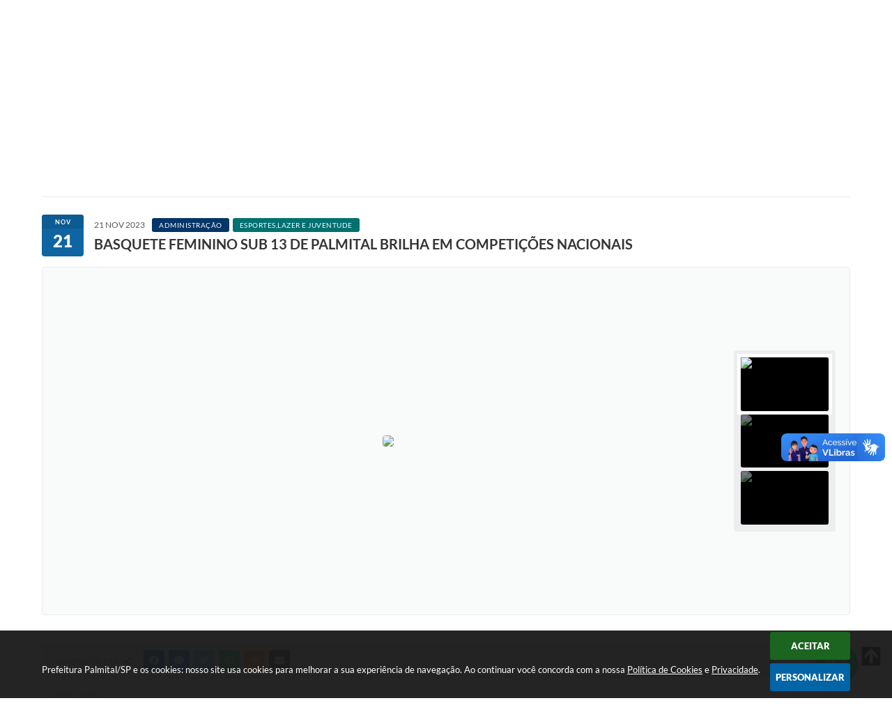

--- FILE ---
content_type: text/html; charset=utf-8
request_url: https://www.google.com/recaptcha/api2/anchor?ar=1&k=6Lcg5gwUAAAAAFTAwOeaiRgV05MYvrWdi1U8jIwI&co=aHR0cHM6Ly93d3cucGFsbWl0YWwuc3AuZ292LmJyOjQ0Mw..&hl=en&v=PoyoqOPhxBO7pBk68S4YbpHZ&size=normal&anchor-ms=20000&execute-ms=30000&cb=2ch06fta9khl
body_size: 49244
content:
<!DOCTYPE HTML><html dir="ltr" lang="en"><head><meta http-equiv="Content-Type" content="text/html; charset=UTF-8">
<meta http-equiv="X-UA-Compatible" content="IE=edge">
<title>reCAPTCHA</title>
<style type="text/css">
/* cyrillic-ext */
@font-face {
  font-family: 'Roboto';
  font-style: normal;
  font-weight: 400;
  font-stretch: 100%;
  src: url(//fonts.gstatic.com/s/roboto/v48/KFO7CnqEu92Fr1ME7kSn66aGLdTylUAMa3GUBHMdazTgWw.woff2) format('woff2');
  unicode-range: U+0460-052F, U+1C80-1C8A, U+20B4, U+2DE0-2DFF, U+A640-A69F, U+FE2E-FE2F;
}
/* cyrillic */
@font-face {
  font-family: 'Roboto';
  font-style: normal;
  font-weight: 400;
  font-stretch: 100%;
  src: url(//fonts.gstatic.com/s/roboto/v48/KFO7CnqEu92Fr1ME7kSn66aGLdTylUAMa3iUBHMdazTgWw.woff2) format('woff2');
  unicode-range: U+0301, U+0400-045F, U+0490-0491, U+04B0-04B1, U+2116;
}
/* greek-ext */
@font-face {
  font-family: 'Roboto';
  font-style: normal;
  font-weight: 400;
  font-stretch: 100%;
  src: url(//fonts.gstatic.com/s/roboto/v48/KFO7CnqEu92Fr1ME7kSn66aGLdTylUAMa3CUBHMdazTgWw.woff2) format('woff2');
  unicode-range: U+1F00-1FFF;
}
/* greek */
@font-face {
  font-family: 'Roboto';
  font-style: normal;
  font-weight: 400;
  font-stretch: 100%;
  src: url(//fonts.gstatic.com/s/roboto/v48/KFO7CnqEu92Fr1ME7kSn66aGLdTylUAMa3-UBHMdazTgWw.woff2) format('woff2');
  unicode-range: U+0370-0377, U+037A-037F, U+0384-038A, U+038C, U+038E-03A1, U+03A3-03FF;
}
/* math */
@font-face {
  font-family: 'Roboto';
  font-style: normal;
  font-weight: 400;
  font-stretch: 100%;
  src: url(//fonts.gstatic.com/s/roboto/v48/KFO7CnqEu92Fr1ME7kSn66aGLdTylUAMawCUBHMdazTgWw.woff2) format('woff2');
  unicode-range: U+0302-0303, U+0305, U+0307-0308, U+0310, U+0312, U+0315, U+031A, U+0326-0327, U+032C, U+032F-0330, U+0332-0333, U+0338, U+033A, U+0346, U+034D, U+0391-03A1, U+03A3-03A9, U+03B1-03C9, U+03D1, U+03D5-03D6, U+03F0-03F1, U+03F4-03F5, U+2016-2017, U+2034-2038, U+203C, U+2040, U+2043, U+2047, U+2050, U+2057, U+205F, U+2070-2071, U+2074-208E, U+2090-209C, U+20D0-20DC, U+20E1, U+20E5-20EF, U+2100-2112, U+2114-2115, U+2117-2121, U+2123-214F, U+2190, U+2192, U+2194-21AE, U+21B0-21E5, U+21F1-21F2, U+21F4-2211, U+2213-2214, U+2216-22FF, U+2308-230B, U+2310, U+2319, U+231C-2321, U+2336-237A, U+237C, U+2395, U+239B-23B7, U+23D0, U+23DC-23E1, U+2474-2475, U+25AF, U+25B3, U+25B7, U+25BD, U+25C1, U+25CA, U+25CC, U+25FB, U+266D-266F, U+27C0-27FF, U+2900-2AFF, U+2B0E-2B11, U+2B30-2B4C, U+2BFE, U+3030, U+FF5B, U+FF5D, U+1D400-1D7FF, U+1EE00-1EEFF;
}
/* symbols */
@font-face {
  font-family: 'Roboto';
  font-style: normal;
  font-weight: 400;
  font-stretch: 100%;
  src: url(//fonts.gstatic.com/s/roboto/v48/KFO7CnqEu92Fr1ME7kSn66aGLdTylUAMaxKUBHMdazTgWw.woff2) format('woff2');
  unicode-range: U+0001-000C, U+000E-001F, U+007F-009F, U+20DD-20E0, U+20E2-20E4, U+2150-218F, U+2190, U+2192, U+2194-2199, U+21AF, U+21E6-21F0, U+21F3, U+2218-2219, U+2299, U+22C4-22C6, U+2300-243F, U+2440-244A, U+2460-24FF, U+25A0-27BF, U+2800-28FF, U+2921-2922, U+2981, U+29BF, U+29EB, U+2B00-2BFF, U+4DC0-4DFF, U+FFF9-FFFB, U+10140-1018E, U+10190-1019C, U+101A0, U+101D0-101FD, U+102E0-102FB, U+10E60-10E7E, U+1D2C0-1D2D3, U+1D2E0-1D37F, U+1F000-1F0FF, U+1F100-1F1AD, U+1F1E6-1F1FF, U+1F30D-1F30F, U+1F315, U+1F31C, U+1F31E, U+1F320-1F32C, U+1F336, U+1F378, U+1F37D, U+1F382, U+1F393-1F39F, U+1F3A7-1F3A8, U+1F3AC-1F3AF, U+1F3C2, U+1F3C4-1F3C6, U+1F3CA-1F3CE, U+1F3D4-1F3E0, U+1F3ED, U+1F3F1-1F3F3, U+1F3F5-1F3F7, U+1F408, U+1F415, U+1F41F, U+1F426, U+1F43F, U+1F441-1F442, U+1F444, U+1F446-1F449, U+1F44C-1F44E, U+1F453, U+1F46A, U+1F47D, U+1F4A3, U+1F4B0, U+1F4B3, U+1F4B9, U+1F4BB, U+1F4BF, U+1F4C8-1F4CB, U+1F4D6, U+1F4DA, U+1F4DF, U+1F4E3-1F4E6, U+1F4EA-1F4ED, U+1F4F7, U+1F4F9-1F4FB, U+1F4FD-1F4FE, U+1F503, U+1F507-1F50B, U+1F50D, U+1F512-1F513, U+1F53E-1F54A, U+1F54F-1F5FA, U+1F610, U+1F650-1F67F, U+1F687, U+1F68D, U+1F691, U+1F694, U+1F698, U+1F6AD, U+1F6B2, U+1F6B9-1F6BA, U+1F6BC, U+1F6C6-1F6CF, U+1F6D3-1F6D7, U+1F6E0-1F6EA, U+1F6F0-1F6F3, U+1F6F7-1F6FC, U+1F700-1F7FF, U+1F800-1F80B, U+1F810-1F847, U+1F850-1F859, U+1F860-1F887, U+1F890-1F8AD, U+1F8B0-1F8BB, U+1F8C0-1F8C1, U+1F900-1F90B, U+1F93B, U+1F946, U+1F984, U+1F996, U+1F9E9, U+1FA00-1FA6F, U+1FA70-1FA7C, U+1FA80-1FA89, U+1FA8F-1FAC6, U+1FACE-1FADC, U+1FADF-1FAE9, U+1FAF0-1FAF8, U+1FB00-1FBFF;
}
/* vietnamese */
@font-face {
  font-family: 'Roboto';
  font-style: normal;
  font-weight: 400;
  font-stretch: 100%;
  src: url(//fonts.gstatic.com/s/roboto/v48/KFO7CnqEu92Fr1ME7kSn66aGLdTylUAMa3OUBHMdazTgWw.woff2) format('woff2');
  unicode-range: U+0102-0103, U+0110-0111, U+0128-0129, U+0168-0169, U+01A0-01A1, U+01AF-01B0, U+0300-0301, U+0303-0304, U+0308-0309, U+0323, U+0329, U+1EA0-1EF9, U+20AB;
}
/* latin-ext */
@font-face {
  font-family: 'Roboto';
  font-style: normal;
  font-weight: 400;
  font-stretch: 100%;
  src: url(//fonts.gstatic.com/s/roboto/v48/KFO7CnqEu92Fr1ME7kSn66aGLdTylUAMa3KUBHMdazTgWw.woff2) format('woff2');
  unicode-range: U+0100-02BA, U+02BD-02C5, U+02C7-02CC, U+02CE-02D7, U+02DD-02FF, U+0304, U+0308, U+0329, U+1D00-1DBF, U+1E00-1E9F, U+1EF2-1EFF, U+2020, U+20A0-20AB, U+20AD-20C0, U+2113, U+2C60-2C7F, U+A720-A7FF;
}
/* latin */
@font-face {
  font-family: 'Roboto';
  font-style: normal;
  font-weight: 400;
  font-stretch: 100%;
  src: url(//fonts.gstatic.com/s/roboto/v48/KFO7CnqEu92Fr1ME7kSn66aGLdTylUAMa3yUBHMdazQ.woff2) format('woff2');
  unicode-range: U+0000-00FF, U+0131, U+0152-0153, U+02BB-02BC, U+02C6, U+02DA, U+02DC, U+0304, U+0308, U+0329, U+2000-206F, U+20AC, U+2122, U+2191, U+2193, U+2212, U+2215, U+FEFF, U+FFFD;
}
/* cyrillic-ext */
@font-face {
  font-family: 'Roboto';
  font-style: normal;
  font-weight: 500;
  font-stretch: 100%;
  src: url(//fonts.gstatic.com/s/roboto/v48/KFO7CnqEu92Fr1ME7kSn66aGLdTylUAMa3GUBHMdazTgWw.woff2) format('woff2');
  unicode-range: U+0460-052F, U+1C80-1C8A, U+20B4, U+2DE0-2DFF, U+A640-A69F, U+FE2E-FE2F;
}
/* cyrillic */
@font-face {
  font-family: 'Roboto';
  font-style: normal;
  font-weight: 500;
  font-stretch: 100%;
  src: url(//fonts.gstatic.com/s/roboto/v48/KFO7CnqEu92Fr1ME7kSn66aGLdTylUAMa3iUBHMdazTgWw.woff2) format('woff2');
  unicode-range: U+0301, U+0400-045F, U+0490-0491, U+04B0-04B1, U+2116;
}
/* greek-ext */
@font-face {
  font-family: 'Roboto';
  font-style: normal;
  font-weight: 500;
  font-stretch: 100%;
  src: url(//fonts.gstatic.com/s/roboto/v48/KFO7CnqEu92Fr1ME7kSn66aGLdTylUAMa3CUBHMdazTgWw.woff2) format('woff2');
  unicode-range: U+1F00-1FFF;
}
/* greek */
@font-face {
  font-family: 'Roboto';
  font-style: normal;
  font-weight: 500;
  font-stretch: 100%;
  src: url(//fonts.gstatic.com/s/roboto/v48/KFO7CnqEu92Fr1ME7kSn66aGLdTylUAMa3-UBHMdazTgWw.woff2) format('woff2');
  unicode-range: U+0370-0377, U+037A-037F, U+0384-038A, U+038C, U+038E-03A1, U+03A3-03FF;
}
/* math */
@font-face {
  font-family: 'Roboto';
  font-style: normal;
  font-weight: 500;
  font-stretch: 100%;
  src: url(//fonts.gstatic.com/s/roboto/v48/KFO7CnqEu92Fr1ME7kSn66aGLdTylUAMawCUBHMdazTgWw.woff2) format('woff2');
  unicode-range: U+0302-0303, U+0305, U+0307-0308, U+0310, U+0312, U+0315, U+031A, U+0326-0327, U+032C, U+032F-0330, U+0332-0333, U+0338, U+033A, U+0346, U+034D, U+0391-03A1, U+03A3-03A9, U+03B1-03C9, U+03D1, U+03D5-03D6, U+03F0-03F1, U+03F4-03F5, U+2016-2017, U+2034-2038, U+203C, U+2040, U+2043, U+2047, U+2050, U+2057, U+205F, U+2070-2071, U+2074-208E, U+2090-209C, U+20D0-20DC, U+20E1, U+20E5-20EF, U+2100-2112, U+2114-2115, U+2117-2121, U+2123-214F, U+2190, U+2192, U+2194-21AE, U+21B0-21E5, U+21F1-21F2, U+21F4-2211, U+2213-2214, U+2216-22FF, U+2308-230B, U+2310, U+2319, U+231C-2321, U+2336-237A, U+237C, U+2395, U+239B-23B7, U+23D0, U+23DC-23E1, U+2474-2475, U+25AF, U+25B3, U+25B7, U+25BD, U+25C1, U+25CA, U+25CC, U+25FB, U+266D-266F, U+27C0-27FF, U+2900-2AFF, U+2B0E-2B11, U+2B30-2B4C, U+2BFE, U+3030, U+FF5B, U+FF5D, U+1D400-1D7FF, U+1EE00-1EEFF;
}
/* symbols */
@font-face {
  font-family: 'Roboto';
  font-style: normal;
  font-weight: 500;
  font-stretch: 100%;
  src: url(//fonts.gstatic.com/s/roboto/v48/KFO7CnqEu92Fr1ME7kSn66aGLdTylUAMaxKUBHMdazTgWw.woff2) format('woff2');
  unicode-range: U+0001-000C, U+000E-001F, U+007F-009F, U+20DD-20E0, U+20E2-20E4, U+2150-218F, U+2190, U+2192, U+2194-2199, U+21AF, U+21E6-21F0, U+21F3, U+2218-2219, U+2299, U+22C4-22C6, U+2300-243F, U+2440-244A, U+2460-24FF, U+25A0-27BF, U+2800-28FF, U+2921-2922, U+2981, U+29BF, U+29EB, U+2B00-2BFF, U+4DC0-4DFF, U+FFF9-FFFB, U+10140-1018E, U+10190-1019C, U+101A0, U+101D0-101FD, U+102E0-102FB, U+10E60-10E7E, U+1D2C0-1D2D3, U+1D2E0-1D37F, U+1F000-1F0FF, U+1F100-1F1AD, U+1F1E6-1F1FF, U+1F30D-1F30F, U+1F315, U+1F31C, U+1F31E, U+1F320-1F32C, U+1F336, U+1F378, U+1F37D, U+1F382, U+1F393-1F39F, U+1F3A7-1F3A8, U+1F3AC-1F3AF, U+1F3C2, U+1F3C4-1F3C6, U+1F3CA-1F3CE, U+1F3D4-1F3E0, U+1F3ED, U+1F3F1-1F3F3, U+1F3F5-1F3F7, U+1F408, U+1F415, U+1F41F, U+1F426, U+1F43F, U+1F441-1F442, U+1F444, U+1F446-1F449, U+1F44C-1F44E, U+1F453, U+1F46A, U+1F47D, U+1F4A3, U+1F4B0, U+1F4B3, U+1F4B9, U+1F4BB, U+1F4BF, U+1F4C8-1F4CB, U+1F4D6, U+1F4DA, U+1F4DF, U+1F4E3-1F4E6, U+1F4EA-1F4ED, U+1F4F7, U+1F4F9-1F4FB, U+1F4FD-1F4FE, U+1F503, U+1F507-1F50B, U+1F50D, U+1F512-1F513, U+1F53E-1F54A, U+1F54F-1F5FA, U+1F610, U+1F650-1F67F, U+1F687, U+1F68D, U+1F691, U+1F694, U+1F698, U+1F6AD, U+1F6B2, U+1F6B9-1F6BA, U+1F6BC, U+1F6C6-1F6CF, U+1F6D3-1F6D7, U+1F6E0-1F6EA, U+1F6F0-1F6F3, U+1F6F7-1F6FC, U+1F700-1F7FF, U+1F800-1F80B, U+1F810-1F847, U+1F850-1F859, U+1F860-1F887, U+1F890-1F8AD, U+1F8B0-1F8BB, U+1F8C0-1F8C1, U+1F900-1F90B, U+1F93B, U+1F946, U+1F984, U+1F996, U+1F9E9, U+1FA00-1FA6F, U+1FA70-1FA7C, U+1FA80-1FA89, U+1FA8F-1FAC6, U+1FACE-1FADC, U+1FADF-1FAE9, U+1FAF0-1FAF8, U+1FB00-1FBFF;
}
/* vietnamese */
@font-face {
  font-family: 'Roboto';
  font-style: normal;
  font-weight: 500;
  font-stretch: 100%;
  src: url(//fonts.gstatic.com/s/roboto/v48/KFO7CnqEu92Fr1ME7kSn66aGLdTylUAMa3OUBHMdazTgWw.woff2) format('woff2');
  unicode-range: U+0102-0103, U+0110-0111, U+0128-0129, U+0168-0169, U+01A0-01A1, U+01AF-01B0, U+0300-0301, U+0303-0304, U+0308-0309, U+0323, U+0329, U+1EA0-1EF9, U+20AB;
}
/* latin-ext */
@font-face {
  font-family: 'Roboto';
  font-style: normal;
  font-weight: 500;
  font-stretch: 100%;
  src: url(//fonts.gstatic.com/s/roboto/v48/KFO7CnqEu92Fr1ME7kSn66aGLdTylUAMa3KUBHMdazTgWw.woff2) format('woff2');
  unicode-range: U+0100-02BA, U+02BD-02C5, U+02C7-02CC, U+02CE-02D7, U+02DD-02FF, U+0304, U+0308, U+0329, U+1D00-1DBF, U+1E00-1E9F, U+1EF2-1EFF, U+2020, U+20A0-20AB, U+20AD-20C0, U+2113, U+2C60-2C7F, U+A720-A7FF;
}
/* latin */
@font-face {
  font-family: 'Roboto';
  font-style: normal;
  font-weight: 500;
  font-stretch: 100%;
  src: url(//fonts.gstatic.com/s/roboto/v48/KFO7CnqEu92Fr1ME7kSn66aGLdTylUAMa3yUBHMdazQ.woff2) format('woff2');
  unicode-range: U+0000-00FF, U+0131, U+0152-0153, U+02BB-02BC, U+02C6, U+02DA, U+02DC, U+0304, U+0308, U+0329, U+2000-206F, U+20AC, U+2122, U+2191, U+2193, U+2212, U+2215, U+FEFF, U+FFFD;
}
/* cyrillic-ext */
@font-face {
  font-family: 'Roboto';
  font-style: normal;
  font-weight: 900;
  font-stretch: 100%;
  src: url(//fonts.gstatic.com/s/roboto/v48/KFO7CnqEu92Fr1ME7kSn66aGLdTylUAMa3GUBHMdazTgWw.woff2) format('woff2');
  unicode-range: U+0460-052F, U+1C80-1C8A, U+20B4, U+2DE0-2DFF, U+A640-A69F, U+FE2E-FE2F;
}
/* cyrillic */
@font-face {
  font-family: 'Roboto';
  font-style: normal;
  font-weight: 900;
  font-stretch: 100%;
  src: url(//fonts.gstatic.com/s/roboto/v48/KFO7CnqEu92Fr1ME7kSn66aGLdTylUAMa3iUBHMdazTgWw.woff2) format('woff2');
  unicode-range: U+0301, U+0400-045F, U+0490-0491, U+04B0-04B1, U+2116;
}
/* greek-ext */
@font-face {
  font-family: 'Roboto';
  font-style: normal;
  font-weight: 900;
  font-stretch: 100%;
  src: url(//fonts.gstatic.com/s/roboto/v48/KFO7CnqEu92Fr1ME7kSn66aGLdTylUAMa3CUBHMdazTgWw.woff2) format('woff2');
  unicode-range: U+1F00-1FFF;
}
/* greek */
@font-face {
  font-family: 'Roboto';
  font-style: normal;
  font-weight: 900;
  font-stretch: 100%;
  src: url(//fonts.gstatic.com/s/roboto/v48/KFO7CnqEu92Fr1ME7kSn66aGLdTylUAMa3-UBHMdazTgWw.woff2) format('woff2');
  unicode-range: U+0370-0377, U+037A-037F, U+0384-038A, U+038C, U+038E-03A1, U+03A3-03FF;
}
/* math */
@font-face {
  font-family: 'Roboto';
  font-style: normal;
  font-weight: 900;
  font-stretch: 100%;
  src: url(//fonts.gstatic.com/s/roboto/v48/KFO7CnqEu92Fr1ME7kSn66aGLdTylUAMawCUBHMdazTgWw.woff2) format('woff2');
  unicode-range: U+0302-0303, U+0305, U+0307-0308, U+0310, U+0312, U+0315, U+031A, U+0326-0327, U+032C, U+032F-0330, U+0332-0333, U+0338, U+033A, U+0346, U+034D, U+0391-03A1, U+03A3-03A9, U+03B1-03C9, U+03D1, U+03D5-03D6, U+03F0-03F1, U+03F4-03F5, U+2016-2017, U+2034-2038, U+203C, U+2040, U+2043, U+2047, U+2050, U+2057, U+205F, U+2070-2071, U+2074-208E, U+2090-209C, U+20D0-20DC, U+20E1, U+20E5-20EF, U+2100-2112, U+2114-2115, U+2117-2121, U+2123-214F, U+2190, U+2192, U+2194-21AE, U+21B0-21E5, U+21F1-21F2, U+21F4-2211, U+2213-2214, U+2216-22FF, U+2308-230B, U+2310, U+2319, U+231C-2321, U+2336-237A, U+237C, U+2395, U+239B-23B7, U+23D0, U+23DC-23E1, U+2474-2475, U+25AF, U+25B3, U+25B7, U+25BD, U+25C1, U+25CA, U+25CC, U+25FB, U+266D-266F, U+27C0-27FF, U+2900-2AFF, U+2B0E-2B11, U+2B30-2B4C, U+2BFE, U+3030, U+FF5B, U+FF5D, U+1D400-1D7FF, U+1EE00-1EEFF;
}
/* symbols */
@font-face {
  font-family: 'Roboto';
  font-style: normal;
  font-weight: 900;
  font-stretch: 100%;
  src: url(//fonts.gstatic.com/s/roboto/v48/KFO7CnqEu92Fr1ME7kSn66aGLdTylUAMaxKUBHMdazTgWw.woff2) format('woff2');
  unicode-range: U+0001-000C, U+000E-001F, U+007F-009F, U+20DD-20E0, U+20E2-20E4, U+2150-218F, U+2190, U+2192, U+2194-2199, U+21AF, U+21E6-21F0, U+21F3, U+2218-2219, U+2299, U+22C4-22C6, U+2300-243F, U+2440-244A, U+2460-24FF, U+25A0-27BF, U+2800-28FF, U+2921-2922, U+2981, U+29BF, U+29EB, U+2B00-2BFF, U+4DC0-4DFF, U+FFF9-FFFB, U+10140-1018E, U+10190-1019C, U+101A0, U+101D0-101FD, U+102E0-102FB, U+10E60-10E7E, U+1D2C0-1D2D3, U+1D2E0-1D37F, U+1F000-1F0FF, U+1F100-1F1AD, U+1F1E6-1F1FF, U+1F30D-1F30F, U+1F315, U+1F31C, U+1F31E, U+1F320-1F32C, U+1F336, U+1F378, U+1F37D, U+1F382, U+1F393-1F39F, U+1F3A7-1F3A8, U+1F3AC-1F3AF, U+1F3C2, U+1F3C4-1F3C6, U+1F3CA-1F3CE, U+1F3D4-1F3E0, U+1F3ED, U+1F3F1-1F3F3, U+1F3F5-1F3F7, U+1F408, U+1F415, U+1F41F, U+1F426, U+1F43F, U+1F441-1F442, U+1F444, U+1F446-1F449, U+1F44C-1F44E, U+1F453, U+1F46A, U+1F47D, U+1F4A3, U+1F4B0, U+1F4B3, U+1F4B9, U+1F4BB, U+1F4BF, U+1F4C8-1F4CB, U+1F4D6, U+1F4DA, U+1F4DF, U+1F4E3-1F4E6, U+1F4EA-1F4ED, U+1F4F7, U+1F4F9-1F4FB, U+1F4FD-1F4FE, U+1F503, U+1F507-1F50B, U+1F50D, U+1F512-1F513, U+1F53E-1F54A, U+1F54F-1F5FA, U+1F610, U+1F650-1F67F, U+1F687, U+1F68D, U+1F691, U+1F694, U+1F698, U+1F6AD, U+1F6B2, U+1F6B9-1F6BA, U+1F6BC, U+1F6C6-1F6CF, U+1F6D3-1F6D7, U+1F6E0-1F6EA, U+1F6F0-1F6F3, U+1F6F7-1F6FC, U+1F700-1F7FF, U+1F800-1F80B, U+1F810-1F847, U+1F850-1F859, U+1F860-1F887, U+1F890-1F8AD, U+1F8B0-1F8BB, U+1F8C0-1F8C1, U+1F900-1F90B, U+1F93B, U+1F946, U+1F984, U+1F996, U+1F9E9, U+1FA00-1FA6F, U+1FA70-1FA7C, U+1FA80-1FA89, U+1FA8F-1FAC6, U+1FACE-1FADC, U+1FADF-1FAE9, U+1FAF0-1FAF8, U+1FB00-1FBFF;
}
/* vietnamese */
@font-face {
  font-family: 'Roboto';
  font-style: normal;
  font-weight: 900;
  font-stretch: 100%;
  src: url(//fonts.gstatic.com/s/roboto/v48/KFO7CnqEu92Fr1ME7kSn66aGLdTylUAMa3OUBHMdazTgWw.woff2) format('woff2');
  unicode-range: U+0102-0103, U+0110-0111, U+0128-0129, U+0168-0169, U+01A0-01A1, U+01AF-01B0, U+0300-0301, U+0303-0304, U+0308-0309, U+0323, U+0329, U+1EA0-1EF9, U+20AB;
}
/* latin-ext */
@font-face {
  font-family: 'Roboto';
  font-style: normal;
  font-weight: 900;
  font-stretch: 100%;
  src: url(//fonts.gstatic.com/s/roboto/v48/KFO7CnqEu92Fr1ME7kSn66aGLdTylUAMa3KUBHMdazTgWw.woff2) format('woff2');
  unicode-range: U+0100-02BA, U+02BD-02C5, U+02C7-02CC, U+02CE-02D7, U+02DD-02FF, U+0304, U+0308, U+0329, U+1D00-1DBF, U+1E00-1E9F, U+1EF2-1EFF, U+2020, U+20A0-20AB, U+20AD-20C0, U+2113, U+2C60-2C7F, U+A720-A7FF;
}
/* latin */
@font-face {
  font-family: 'Roboto';
  font-style: normal;
  font-weight: 900;
  font-stretch: 100%;
  src: url(//fonts.gstatic.com/s/roboto/v48/KFO7CnqEu92Fr1ME7kSn66aGLdTylUAMa3yUBHMdazQ.woff2) format('woff2');
  unicode-range: U+0000-00FF, U+0131, U+0152-0153, U+02BB-02BC, U+02C6, U+02DA, U+02DC, U+0304, U+0308, U+0329, U+2000-206F, U+20AC, U+2122, U+2191, U+2193, U+2212, U+2215, U+FEFF, U+FFFD;
}

</style>
<link rel="stylesheet" type="text/css" href="https://www.gstatic.com/recaptcha/releases/PoyoqOPhxBO7pBk68S4YbpHZ/styles__ltr.css">
<script nonce="j4tEIOZqO5n-pMfCcSN9sQ" type="text/javascript">window['__recaptcha_api'] = 'https://www.google.com/recaptcha/api2/';</script>
<script type="text/javascript" src="https://www.gstatic.com/recaptcha/releases/PoyoqOPhxBO7pBk68S4YbpHZ/recaptcha__en.js" nonce="j4tEIOZqO5n-pMfCcSN9sQ">
      
    </script></head>
<body><div id="rc-anchor-alert" class="rc-anchor-alert"></div>
<input type="hidden" id="recaptcha-token" value="[base64]">
<script type="text/javascript" nonce="j4tEIOZqO5n-pMfCcSN9sQ">
      recaptcha.anchor.Main.init("[\x22ainput\x22,[\x22bgdata\x22,\x22\x22,\[base64]/[base64]/[base64]/[base64]/cjw8ejpyPj4+eil9Y2F0Y2gobCl7dGhyb3cgbDt9fSxIPWZ1bmN0aW9uKHcsdCx6KXtpZih3PT0xOTR8fHc9PTIwOCl0LnZbd10/dC52W3ddLmNvbmNhdCh6KTp0LnZbd109b2Yoeix0KTtlbHNle2lmKHQuYkImJnchPTMxNylyZXR1cm47dz09NjZ8fHc9PTEyMnx8dz09NDcwfHx3PT00NHx8dz09NDE2fHx3PT0zOTd8fHc9PTQyMXx8dz09Njh8fHc9PTcwfHx3PT0xODQ/[base64]/[base64]/[base64]/bmV3IGRbVl0oSlswXSk6cD09Mj9uZXcgZFtWXShKWzBdLEpbMV0pOnA9PTM/bmV3IGRbVl0oSlswXSxKWzFdLEpbMl0pOnA9PTQ/[base64]/[base64]/[base64]/[base64]\x22,\[base64]\\u003d\\u003d\x22,\x22MnDCnMKbw4Fqwq5pw5PCmMKGKkpLJsOYIMKpDXvDmhfDicK0wqU+wpFrwpHCu1QqV0/CscKkwoHDgsKgw6vCnjQsFEw6w5Unw47CvV1/Mn3CsXfDjMOcw5rDnjjCnsO2B0TCksK9SyvDicOnw4cnQsOPw77CoU3DocOxFMKOZMOZwqHDpVfCncK1asONw7zDshlPw4BkWMOEwpvDlEQ/wpIIwqbCnkrDiDIUw47CqEPDgQ4DOsKwNCjCt2t3H8KtD3s1PMKeGMKjYhfCgT/Ds8ODSXNiw6lUwpwJB8Kyw6HCgMKdRkTCjsOLw6Qnw4s1wo5zcQrCpcOewooHwrfDpQ/CuTPCncObI8KoaCN8UQ95w7TDsy8Lw53DvMK5woTDtzRuKVfCs8OyFcKWwrZKcXoJQcK6KsODMw1/XHzDh8OnZXhUwpJIwoskBcKDw7DDnsO/GcOFw74SRsO+wrLCvWrDlhB/[base64]/[base64]/CuGlhwrYcw5obwrvCoMO3T8K9InPDlMOkw6zDn8O5NcKeZw/DizZIQMKTM3p+w7nDiFzDlsOzwo5uLwwYw4Qsw5bCisOQwp7DmcKxw7gWGsOAw4FjwrPDtMO+K8K2wrEPblTCnxzCkMOdwrzDrxE3wqxndMOKwqXDhMKXccOcw4J9w4/CsFEYGzIBIkwrMn/[base64]/DnjUqEwgnw545TwcrfsKRwpEWwozCnMKMw6HDtcOJHwA0wojDmMO9L1k3w67DjgEncMKMWydedGnCq8Osw4rDlMO9VsKnPkt8wptcYj/Cg8O2aWLCrMOiBcKtf3HCm8KlIw8YG8O6eEvCoMO1fsK3woDCpzp2wrrCgEJhC8OvJ8OHe1Fww6/DmTwAw5ICE086P0YRUsKuVVx+w5hMw6/[base64]/DucONwpLDp8OEwoLDqB7DqMK6w4rCrX0oIWY0aQVpJcKNNWUPQzxTEh7CsGLDiGxkw6nDqisCEsOXw7I/wqTChzXDjSvDp8KLwopJAGUVYsONZBbCpMOTKj7DscOww7l1wp07N8Onw5JLf8O/RDlXesOkwqPDtC9aw73CrQfDg0bClUvDrsOIwqNdw57CkivDrg5Ew4Mfwq7Dj8OIwpIjNn/Dh8KCWBt+YW5lwohCB3LCtcOkUMK3FUFlwqhawpNHF8KyGsO0w7fDg8Kmw6HDiB0OdsK8IlXCrE9XFyYnwoZIUEYwf8KqPV9/R3ZeXlAFQF8wSsOXOhcGwqvDhlbCt8Kcw5cfwqXDojDDpn93Y8KQw4DCgBwaCMOgO2PChMOxwq0mw7rCqkkmwqfCl8Oew6zDncO5HMKZwofCgnFjFMKGwrtkwpgJwoxmE0QmBWAfGsK5wp/DjcKEP8OuwqHCn0ZYw6/CsxgVwq8Uw6Ftw7UCcsOLDMOAwooXVcO8wqU1chl5w78KUl5jw44zGcOjwrnDlxjDs8KIwpXCtW/[base64]/DssO1wpVMw4fDncKqwrrDvMKKRMOXLjgZw5JTTcKKZsOLTwkew50MIAXDpXMUNU0+w5rCkMKzwod/[base64]/Cq8KRJMKxwpVbw6PCtMKQTRZFwoTCoUsxw5p8FjdwwrrDnnbCt2bDnsKIYwDCmMKBVEF5JD0owpldGyQbB8KgGAIMCV4MdCBCAcKGKcOfK8KqCMKYwoYXM8OOGMONfXfDj8OYHA/CmDPDosKKd8O1DnZaVMO5dQDCjMOhXMOQw7BOSsO7R23CsEcXScKowrHDtVXDrcKhCwsfBBLCpGlfw4gZesK1w6vDnhddwrYhwpPDjivCn0/CvWDDrMKdwo1LCsK6HcK5w7ldwpzDuE/DnsKSw5nDl8OhBsKHAsOyPSlpwoXCuiHCmyDDjEVOw6JYw6TCmsOUw7BBMsKcX8OSw7zDkcKresKNwp/[base64]/Dn8OFwpTCp8O5wq8Ww606HTvDnnPDvE/Dr8OzwobDvVAXw6FmSjUvw6bDnTDDtXxFBWrDugRVw5DCgzPCvsK8wo7DvzXChMKzw7Rfw48mwppuworDtsODw7rCkDxjEix5YgEIwrzDqsKkwrfChsKEw5fDj0zCnUsySi0pNcKeAVjDnDAzwrLCnsK/B8OqwrZzHcKHwobCscK3wrZ/w6HDgMOsw6vDqMOiT8KHPDnCgMKRw47CsDzDoDDDs8K7wqTDoildwrwBw6hswpbDsMOPSypEeAHDicK4MSvDgcKQwpzCmz8Xw6fDow7DrcKCwqrDhVXCvD1rCnckw5TDsGPDuDhJX8OYw58CBj3DtDMASMKIw5/Dr0pgwrLCvcO/QwLCvkbDgsKjS8OWQW3DkcOGHgE5R3NdKG9ZwovCrQzChxMEw5/ChBfCrGdXKMKawoTDuknDn3QSw63DpsOTOQPCl8KmZcO4D3oWQTfDqC5GwoMMw6XDvi3Du3UwwrPDmsOxeMKcEcO0wqvDrsKkwr9TB8ONL8O0G1HCsiHDgmxpER/CrcK4wpgiaCshw6vDrCgtXQ3Csm40FcKbWXdaw7HCriPDowZ6wqZQw64NO3fDh8OBXFYTOTRcw77DvExawrnDrcKVeArCisKKw5TDs0PDjWHClcKTw6DCmMKQwpsZbMOgw4nCo2/[base64]/w5/DpcOsw6NbwrrDmUsdASUWw67DpwU+wrzDusOsw4Mbwr51NSPCmMOQRMKVw5UIOsOxw4xeTHLDr8KMUcK+X8OlcErDgWXCjFnDnEPCu8O5DMKSFcKSPUfCo2PDrjDDvsKdw4jCiMK9wqMYDMK5wq1lJhjCtGfCh2bCj13DnQsueETDjMOJw4nDrMKSwp/Cn1p7UlTCoER/[base64]/[base64]/DgUHCrzkPOMOnb8Kre8OKLMKUFMKqwp0Mw6jDlCvDlMO+fMOUwprCmS/Cj8OtwokWIW1Kw6BswqXCiVnDs0zDsidtU8OgH8OWw69NOcKkw6Q8VxXCp3Vow6rDjA/[base64]/DqsOxacKSwoPCi8O1FWwQEAcOVcOiRsOcwobCmmTClREVw4/[base64]/DuRAOwo7CosOjMXTCikIMU8OtCcKywqcsb3zDgTwXwqnCpTYBwobDnRIDYMKgS8OhQU3ClcKrwq3Csh/[base64]/Dq3ZLw4TDvMKewprCqSk7DsO8wpPDjsOzwrRiwqUYEl5tMQLCs1zCpSTDqHnCqMKCAMO/wonCt3DDpScfw6toJsKoMnrCjMKuw4TCn8K0KMKOex1Rwr1hw5Mow6A0wocdQMOdVEcgaCtjTcKKNWHCjcKXw4odwrrDtxVSw6guwoEvwoJecE5iJ2cddMOxYC/Ctm7DucOuQ3BVwrHDlsKmw4khwpTCj38JYFQ/w5vCscKyLMOWCMOOw5BfRWnCpDPDhTR/wrZXbcKAw67DqcOCG8KfHifDgcO+RcKWPcKxQBLCucK1w6jDug3DlVI+wpMTZ8K7w51Aw6/Cj8OaHBDCncK9wpwBLzlZw6w/OTJPw4I6SsOZwpDDgMOhZk1rNQ7DnMKGw7rDhGjDr8OHVcKudm/DmcKIMmXDqSZNPStAY8KjwpzDlsKzwpbDhSkQDcKuPRTCtVAUwpdLwpjCk8OUIFVtasKZfcOSazXDoyzDi8OaDlRLNHMbwo/[base64]/[base64]/O8K6EF/CnRbDicOKwqlxYsKWVMOgwolVwrpUw4TDmjRhw7ovwoxnbcOhdGsJw7bDjMKIKDHClsOlwotQw6tbwrg5LEbDk1jCvnXCkj59Ng0jFcKNG8Kcw7AHHD/[base64]/Cs8O2woYhCMOGw5rDoXUrwrvDqMOmwrDDuHoVT8KmwocNKB0MEsO6w6/[base64]/w4/Dv3XDrMOvwq/CkMKmwoDDvMK7aG92SDRBFxtyD3jCh8KXwq03w50IH8K5Y8OOwoPCscOnOMOEwr/[base64]/CoMK4PcK4wpDDrMO5w7oQw4DCgsOKwqhVKh5hwrPDusObSXbCscOAeMO3w7sADsOvX2t8YDrDq8KRUsKpwofCmMKJaG3CtnrDk3/CtGFQe8OtVMOJwrjDjcKow7JIwqpSRGFhM8OfwpgfE8OSVg3CnsKoLnDDj2dGQztWO3DDo8KBwrA9ViDCj8K6bkLDqQDCmMKsw551M8Oxwr/CnMKQMcOMKljCjcKww4wSwp/CtcKDw5TDjH7CjVZtw6UJwph5w6HDnMKGwovDkcOCRsKpEsO+w6lowpjDocKrwqN+w7/CugNiG8KbGcOmb0zDp8K8PiHDicO6w7l3w4pfw7FrLMKJQsONw4YUw5vDkizDtsKGw4jCkMKvSWtHw7JXAcKKcMKwA8OZasOPLBTDtkdGwrjDgsKfw6/[base64]/NSkMWGDCjMKJXWsSKMKGe2nCuMOvwqbDkB4Kw4rDigbClUTCvxpKM8Krw7PCsHdxwozCjChywqHCkHzCiMKkD2Q3wqrCncKUw5/DvHjCtcOtNsObYh4lOxV7a8OJwovDgBJcbhXDksOxwp/DsMKCb8KDwrhwVzrCkcKDb3QDwqzCmMOTw75fwqAvw7jCgMOfcVEOd8OQR8OUw5LCusOnXMKTw4kFPMKcwpjDmz5yX8KoQ8KzLsOBLsKfDyvDksOSZEBXOBhTwpRLGy8HJsKRwop3eBFGw5ovw6DCqSDDt09uwqlPXRHCp8KcwoExKMO1wrQzwpLDv0nDuRByP3/CosOoFMK4PVPDrFHDjhI1w5fCt05tJcKwwoNiThTDvMO0wpnDscOqw7TCtsOafcOFH8KyDMK9T8Kdwp9yVcKGKRk9wrfDpVTDuMKhRsOQw5MnecO/R8O4w5xAw78YwqTCmsKEfyDDoiDDiDUgwpHCvgXCncOEbcOKwpUQf8K3CXQ5w5AIcsO7CidHXERAwqjCnMKuw7/DhWUsQcK5wq9rMQ7DlT0KR8KaacOWwolmwodqw5duwoTDqMKLJsO/fMK/wq7DgRrCinIYw6DCrsOsPMKfU8OTTMK4VsOGAsK2fMO2GzF0W8OvCAVLJAAqw7RYaMKGw6nDoMK/wprChlLChznDrMO3EsKNf283wpAGM29HEcKSwqANDcOyw7/Ci8OOCEc/d8KYwpvCrWxKw5jDgznCn3E/w6hXSyMaw5PCqG1nRzrCqD1jw7TDtCzCplM2w59LPMOsw4HDgz/Dg8KDw4oQw67CnEhKw5BCWMOiW8KaRsKdekPDpy1nJHUQJMOBKAg2w5jCn0TDv8Kgw5zCrsK8VTQvwpFgw51YXlIaw67DjBDClMKoL0zDrm7Cr2/CgcOABFt2BG08wo7CncOVP8K6wp7CicKjLsKsdcOPRATCucOOHEfCocOsNgQrw5UoSCIQwoRdwoIufsOww4cyw5jChcONwqU6CVTCoWhwR07DpnPDnMKlw7TDjsOCAsOowpvDq3ZxwoFvVcOSwpRofSfDpcK/B8KHw6o4wqEHSHQAOMOkw57Dm8OXcMKyPsO8w6rCjTcRw4bCh8K8PMKzKSfDkXAswoDDt8KmwrLDsMKgw6VRVsO4w4MCCMK+E205wqDDqxgfTF4QIzjDiHrDjSFwWgfCvsKnw5tCT8OoFUETwpJhQMOuwodAw7fCvnUWV8O/wrVpcsKAw7k1Gnkkwpouwq5Cw6nCj8Knw5DDtn5+w5cYw5HDiBwtbcO+wqpKccKEFHPCvjDDjkQ7e8KbRVnCmxVyK8K0KsKzw7LCpQDDvUQEwr9WwrpQw6lhwoXDjMOyw7nDrcK+YwHDkhkyUUhVBxAhwqhCwpkDwrx0w7J4Ly7CtkPCn8KHwqM/w6t8w5XCvxgdw4TChSzDmcKyw6rCslrDjz/Cg8OvPGZoA8OJw5J5wpTCncOQwp80wrRaw7goSsONwrvDtcKoNXHClcOlwp00w4fCkxI1w7PDnMKiAgcNYQzDsyZjY8KACVTDssKXwoHDgC/ChMOew6/CmcKvw4Arb8KXS8KaKsOvwp/Dl05AwqFewrTCiWcLEsKCYsKsfzTCplwaOsKCwqfDiMOzCC4IJXPCrUbComDCgGU/F8O/[base64]/a8Ozw6dtw4zClcOYfksgY8ODej0Iw4x8wpZpcgA4SsKiYCZoYcKtN3rDu3LCrcO3w41sw7/CsMKAw57CmcKeKC00woJLQcKRLAXDrsKtw6F4UD9GwqLDpSbDtnFXN8KEw68Mw79nUcKwWcOSwrDDsXIaJwprSkzDuVzCrXfCgsOjwrjDg8KOK8KiAFdBw5rDhSQYC8K9w6/[base64]/Du8Oew5nCmw8ICjHDqcKJwpgKw4PCoANeBcOZLMKCw7tdw5wgTxvDv8O7worDgDtZw7nCs0wrw43DpkwdwoPDh1xRw4JOHAnCnnLDrcKkworCgsK6wrR6w5jCh8KgTlrDpMKqWcK5wo0kw68sw4LDjhgJwr8kwq/DvTFEw4/DvcO5wq98Ry7CqWUBw5fCvEzDoHvCvsO7GcKDbsKLwrrCk8K9w5jCu8KqIcOJwpfDjsKXw4tuw6AdTio9UEsvX8KOfB3DusKtVsKQw5ZmLQh3w5xIMMKiKsKcZ8Ouw6gTwqF/SMOSwq84HsKiw795w6FBasO0esOsMcKzI0Aow6TCslzCv8OFwpLDp8KCCMKwdlJPIFMbNnlnwq0eFiHDhMOzwpshCjckw44ODkjDtsOsw6/[base64]/[base64]/CgcOHwrhOw7fDlsKXDCjDjsO7Ynw7wqnCusKXw4snwrAsw4/ClD17wpnCgGR4w77CtsOREMK3wrsBacKTwrZGw70Zw4nDssOyw6EoCMK8w6XCuMKHw7x0w7jChcOcw5vDs3/Cg2AWNyDDoWBqSCx6B8OvccOYw7YEw4Blw4jDuUgcw7ciw43CmS7CucOPwprDkcOlUcOiwrlow7dSdU06OsOVwpVDw5PDhcO9w63DlHrDscKkTBw8X8OHGR1Hf1A5UxTCqhgIwr/CsUwWJMKgHcOSw5/CsQPCpkgGwq9oRMOpVHEswo5ERX3DqcKow41LwrFae0PCq3wUacK4w4N+BMOeNE3DrMKHwoHDsgfDvMOCwoNww75uWsK5WsKSw5fDvcKOZAbDnMOvw4/Cj8OpACXCqHfDnCpewrY8wq/CmcOlN3LDjC/CkcOPNTfCrMODwpdFCMOYw44tw6cqGwgLW8KWDUbCj8Oxw4R2wpPCv8KEw7wCGSDDs3LCogpew4ElwrIwMgADw7l4fBfDvT1Rw6/DrMKCCw0Mwo5hw6tywpvDqBjDmDfCksOaw5nCnMK5byl8bcKtwpXDjS/DpioFNMOUJMOhw4gSO8OFwprCncKKwqjDrcOjPihQZT/[base64]/TMKowrAOwo8aRMK8w4HCpsKVEcKOw7s1AQ7DjShbAcKaJBTCtGV4wrzChHpUw4tFLMOKOWDCvXnDssOnSCvCsws5wppxX8KGVMKDK397EHDCiTLCrcKfFCfCn1PDvTtCI8Kzwo8Hw6vDisONVg5CXFxVB8K9w4jDqsORw4fDoUxNwqIzTVXDicOHD2/[base64]/[base64]/wpnDlsOaw5E5w4LCimhKesKEPx/CrsOXfRZMwqltwrN0E8Kbw6Z7w45owrHDnWfDuMOnAsK1wqNLw6Nlw6nCrHlzw4zDsQDCk8ORwpwuSAhsw73DjEFkwr0oR8OZw6DDp3VdwoTCmsOGD8K5Hj/CuC/CiVx7wp5qwpQQI8OgdGRfwqPCkcObwr/DrMOlwoXDnMKcDsKXZcKcwprDpcKawqfDl8KyKsKKwpMow5xKdsOqwqnCiMKpw7/[base64]/w6TDt07CjcOWwpnDvsOnQmZQwqkjwo/DqMKiw5kJQ2wpd8KkXCvCt8OQSVPDjsKnZcKYeVbDnSsDf8OIw7LDgRXCoMOlZ0BBw5gmwpFDwrMqMwYXwqtQw6zDskNgG8OnYMKdwrxFUxZkCXbCq0AXwqTDkj7DsMKfaRrDnMOYDcK/w6HDj8KxXsKOD8ODRHfCtMOUbw5uw41+AcKQOMKsw5jDgBZIPk7DjEwuw6FVw44MTitoH8KSd8OZw5kCwr5zw5xkUsOUwoZrw5YxHcORLMOAwowXw43Dp8OlEyRgIx3CpMOMwrrDjsOgw6XDmMK/wpw8By/Dr8K5Z8Ojw4LDqR9tRsO+wpRKPU3CjsOQwoHDmgzDucKmETvDsxXDtFptXcKXAALDs8KHw4IjwpnCk2cUVjMZH8ONw4AYE8KJwqxCWlzDp8KlOm3ClsO0w5R8wojDr8Knw7VCfg0pw7HCty5cw4VgfCc8w6DDmMKmw6nDkMKHw7obwp3CnBQ/[base64]/w7/CrBLDmVzCvMOTwpnCiVg5wplOwpDCscOfCcKEScOuJ3hJPHkqYcKbwpFAw5kGZxMVT8OTcGQOIkDDixJVbMOFADghAMKND3vCmHPChCFhw4hlw7TDk8Oiw7RlwqXDhhUvBTBMwpDCv8O0w4zCpn7DiCPDt8OTwqlCw6zDhAFIwq7Chw/DqMKGw4fDnV4EwpUow7h/w73DnUbDvG/Dm0TCrsKnGBLCucO+wprCrGgHwpdzA8KTwrFCf8OVccO7w5jCs8OAAC7DrsKUw7tNw7dqw4XDiA5gZ1/DmcO3w6/ChDFKUcOrw4nCssOGfTXCoMK0w6VWDsKvw5EZCMOqw6QeHsKbbzHCgMKjHMKaY3rDsUVdw7ggT2LDg8OZwrnDjsOrw4jDqMOrYGwAwozDi8Opw4M1TmLDvMODSHbDqsO3YE/Dn8ODw7oKOMONcMOXwqovXWnDp8K7wrDDmiXCucOBw5LCrF3Cr8KWwq8hTnpgAlF0wq7DtcOrfS3Dug8EbcOsw61iw5wRw7lHImnCn8O3Hl3CscKqKMOtw6nDu2lhw6TDvVVOwpBUwrzDryTDgcOKwot6F8KlwoHDtMOOw4/Ct8Kmw5tuPRjDnA9XccOrw6jCucKgw6vCksKHw7jCq8KQLcOKGXbCs8O/[base64]/[base64]/FsK5Jjx/c0JVT8O2w6xtw5k2wqcKwr/CgzwPfwN/NMKcEcKRCQ/CksOwI1BEwpDDosOBwqzCuTTDgnrChcOzwpPCi8Kbw5UTwqPDusO4w6/CnSFAN8KLwqDDm8Kbw7kbTsO7w7/CtcOHwqgNI8O+TSrCuEAkwrHCt8OAOhvDqyUGw6Fwewd7dnrDlMOnQi9Rw4ppwocETz5Of0A0w5/Dt8Knwr9uwqskIncxZMKiPh5pMsKywobCkMKpX8OvbMO3w5HCo8KKJsOEGsKjw40Swr81woPChsKZw6s/wos4w6PDmsKCNMKKScKCBg/Di8KMw7UwKULCoMOgGW/DrRLDuGnCu1gfcC3CizLDjU99I0p2VsOCa8O2w4t2JTTCnDRZMsKjcTlSwq4Yw7PCqMKfLcK9wrrCq8KBw7x6w5dEPMOBd2HDscKccsOfw5TChTXCq8OnwpseL8O2GBrCvMOrLEhQCsOww4LCuwPDpcO4JkEuwrfDoHDCucO4wo/Dp8OocxXDmcKlwo/CgnPCnH4tw6DDvcKLwrskw7U2wo/Cv8K/wpbCqF7DlsK9woPDiX5Vwopkw5kFw4nDs8KcesKvwowsLsOcQMKtURHCgcKhwosNw7vCgATCiCgPZRLClxA6wpzDjjYwZy/Chy3CuMOVXcK8wq4ORD7DqsKwKXg7wrPCp8O8w7XDp8OmWMOGw4JyOhjCn8OrQkVlw7rCpEjCpsKHw5LDhj/DqzTClsOyF10zaMKkw5Y8G0zDh8KPwpgaN0PCmsKzbsKAIAFsEcKwLhE5FMK4McKFOGMqbMKQw4DDscKfDsKEbA8ew53DjjsKw4LCgi/[base64]/Dk8OTbBxOw6t6EsOtFsOLNAgOw48XFMOww7DDg8KkVxnCr8O7KnUuw6x0XTt7W8KuwrfDp1VTNcKWw5TCkMKBwqnDmijCj8ODw73DksOVccOGw4HDsMObFsK4wrbDicOTw5IHA8OBwpQNw5jCoCxfwpcOw5hPwpVkFyPCixFtwqoeTsOJQsORXcKowrV/[base64]/CrkXCvUUuR8OOwovClTo8eS92wrjCmcO5wqwBwpY2wp3Cnw42w77Dq8Ocw7gQPFnDl8KzB0ViTlzDj8KOwpYKw4dsSsK5UUrDnxAkVcKNw4TDvXEhIHMCw4nCvjNww5Y1wqDChTXDkVdKZMKzTH/Dn8KJw6gVPTjDpBfCsW5vwrzDucOLeMOIw44nw6vChcK0KnIFMcO2w4XCu8KPbsOTaxjDl246dsKwwp/Cnjpkw5UswrgIeEzDicOeZx3DpEcmd8OTwp02W0vCqAzDoMOkw7vDtkvDrcKOwoBIw7/[base64]/CtMK1w64FIMKBJsKAw63DucKXaG0Fw4fDqMO1KxY0T8O0ZR/DjGAPw63DiWRYfcOhwrxRDhbCknllw7HDpsOUwosvwolMw6rDk8O2wr9WK0vCtRYkwq83w4XCkMORK8KSw5zDmcOrDzRAwp8WNMKKXQ/DrU0qQVPCvsO/d0zDsMK+w5zDqzJdwqXCrsOAwqQew7rCm8OIwobCh8KNLMKRf0pZasK2wqoQdm3CvcOnw4vCiEfDosOSw4nCq8KQF39RZDLChDrCgcKbKyfDjCXClwvDtMOUw5FcwoZXw6zCs8Kyw4jCpsO/IVLDrsK2wo57Ri1qwpwAY8KmP8OQBsKuwrR8wonChsONw5xbecKewofDjn4nwr/DsMKPB8OwwrtoU8KKacOPXMKrb8KMw4bDpkDDgMKaGMKhBhXChAnDu1YLwoUlw4jDjjbDu3jCtcOODsOrUTHCuMOyDcKnD8OULRrDg8OpwrTCpwROKcOmTcKRw67CgmDDpsOjwpfDk8KqAsKrwpfCsMOGw6nCrx4qPsKDScOKOFkOcsOqZR7Dsy/ClsK3WsOPGcK1wrjCk8O8fyrCpMOiwoDCiSUZw5bDqE9oVcKAQSRywrbDsQnDj8Krw7rCoMOsw6cnN8O2wr7CrcKxScOfwqAjwpzDgcKxwpvCgcKLCwMhwq5iL1HDsATDrSrCri/CqWXDscOiaDYnw4DDslrDuFQGaS3CtcK7HsO/wrvDrcOkJsO1wq7DvMObw74QV1U9YnIec18Yw6nDm8O5wonDkmlxUigyw5PCun9LDsOFbXc/[base64]/CosOdEsOJw79DUsKBW2HCucKkwqrDuC/[base64]/Du8OXwpQkw5PCj1cDC8KtaMOAwpFsw7LCocObw7/Ch8Ogwr/Dr8K/[base64]/CsyLDmcKrwrg0IcKvwqhWw6N/[base64]/DoMOCeS4dGMKEH1vCjTfCrsKRUMOZD1bDtkXDlMKTUsKdwolNwpjCgsK0MULCn8O8UGxBwoNvESjDt0jChC3DnkPCunZlw7ctw7F/w6BYw4YMw7XDusOwaMKeWMKPwonCnMOUwpVwfcKUFwLCjsKyw57CnMKhwr44C0DCkV7Ci8OBNRoBw5jDgMKHKA3CjnzDtC1tw6zCn8O2ajB1UUw7wqR+w4TDrjA0w4J0TsOKwqIcw5k9w6PClyoRw5Ykwo/CmWxpR8O+BcO1RDvDuFhcR8Onwp1SwrbCvx1RwrNFwr41eMK3w65LwojDpMKgwp84BWjCnk3CjcOXeRfCucOxBw7CosKdwrZeeW54YB9Tw71POMKaIjpaHHpDGsOYK8Kvw4sdRA/Du0Abw6QywpRww4nCglbCvsO8RFkVLMKBP154Kk7DvHVtBsKTw6kMTsKydULCuDE0NRzDjMO/wpPDtsKfw47Dj0bDp8KeGm3Cq8OJwrzDg8K8w4RLKXkFw6JhDMKcwo9Fw4YtAcK0BRzDg8KPw73DrsOSwrvDuStnw6QJYsO9w6PDiTjDmMOkEsO2wp9Iw4Ihwp1CwoREWXbDqlJBw6kHd8OZw5hiYcKrXMOqbW1dwoPCrxTCmlDChE3DjGPCi1/Cgl8scgPCg1bDjkBEUsOvwpcDwpdswo0xwpNFw7pjesOIFz3Di0VaB8KDw6sjfggawr9ZNsKxw7Flw5PCvcOBwqRcFcOQwqIANsKywoDDscKOw4rDuDpnwrjClSowK8KrLcO+X8O7w5pEwpcgw4VnQVnCq8KIBnLCjsKKD1NFwpnDoTMZJhPChsOTwrgAwrcsMxl/b8OCwovDlmfDi8KYTsKKf8KyDcKkUVLCpsKzw5DDnRB8w5/DvcKvw4fCuzpew63CqcKHwpQTw7xLw7nCoF8weB/Cj8OYecOTw6B3w4TDgyvChgsYwqlowp/DtQ3DrHQUPMOcJ2HDk8K9AQ/Dm1g2OsKGwpzDjsK+VsKRO3NFw51TOcKGw6HCmsK0w6PCo8KEdSUXwrLCrzh2DcKzw47CkwkrDnXDiMKMwqAiw47Di2pbB8KtwqXCnjvDrBJ3wozDgcK8w53CvsO2w65vfcO+W0EUTMOmenZOKDt1w4XCrwt9wrdvwqdlw4/DmypiwrfCgj4bwrRww5B/eS/Dt8KJw6h1w7d1Z0Aaw61mwqnCo8KQNw5AGUDDlRrCkcOSwqPCknZRw6YWw6nCsRLDgsKhwo/CgSVyw79Gw605asKawrHDujjDml0wPHtBwr/CuzzCgirCmRVSwq7ClSDCgkU3w7F7w6jDvgfCtcKrdsKvwqzDksOww6czFSYrw5ZpKMOtwr/CoXLCmcOUw6MJwp7CrcK0w4zChy1vwqfDswhcFsOGLh5cwrnDisOtw7fDkzh9fMOuB8Onw4BDfsOtKW5EwqB/[base64]/[base64]/DvUI0wo/Ci8Kee19rw5nDtcOBY8K7dyzDm1zCiR4VwoFMYjHCssOww4oQWXXDqB/[base64]/CgVLClsOIXsKXw4/CvFtawqlhwqQcwqHCgcKKw7pdcVvDiyvDiwLCmsKRdMKqwqUIw7/Di8OQJSPCiU3ChCnCtWTCusOocsOfacKjV07Dp8KLw6fCrMO7dcKSw5bDlcO7AMK4PMKhOcOnwphGVMOiQcOBw7bCtcOGw6YWwrUYwqcKw61Cw7rClcK0wovCg8KQEX5zJjsRdkxXw5gfw7vDt8Kww4bCmF/DsMOrfDVmwqNhERJ5w7NeV0PDjjPCsDhswpN9w74Nwpdow7YkwqDDlRAicMO3wrHDhyB8wrDClmrDi8KzWsK6w5LDlcK+wqXDlsKZw4LDtgnCkmd6w7HCuWh4CMK7w5IswpfDsybCncO3QMOVw7TClcOLCMKSw5UyCwHCnsKCAjZcI31ECw5WF1/ClsOjUXNDw4VnwrZPHEV5w4rCp8O4FEIyYsOQW2ITJjcpW8K/fsO4M8OVAsKFwqdYw6hXw6tOwr45wqwRPjxqC2BrwrkUIT3Dt8KNwrdTwoTCvy7DrjrDm8OAw5LCgjPCisOnZ8Kewq4YwrnCg01gDws0FsK5NBgcEcODAMOhZx/DmEnDj8K1PCFPwoZMw4JcwrrDg8O1WmA2G8KNw7HCq2rDuSPCp8Kwwp/CmUJOVjBwwol0wpXCn3nDgF3CjQlkwrbCqWDCsVPDgyfCocO8w4ALw4cDUFbDqcO0wrwnw6x8IMKhw4HCusOOw7LClXVSwpnCscO9O8OQwpLCicO/w4tBw5XDhcOsw6YFwrPChcOSw5VJw67Dr0ECwqzClcKvw6tNw5wPw60/LcOpYDHDq2jDscKLw4IAwoHDg8O0UWXCnMKfwq3CtGtuN8Kjw5x4w6vCsMKmTMOsRSPCg3HCuirDqUkdN8KyZzLCvMKnwq5EwrwQcMKGwq3CqyjDqsK/JFnCgXc/CcKyTsKePELCnhHCrWbDmVptWcKMwr/[base64]/[base64]/[base64]/DscKKGHrCi8Kaw4ZleMKIDik/IznDjX0ywqgCJ0TDoXjDhcK1w6hywqwdw49rQ8KAwr93asO6w6wsWWUCw5DDicK6P8OdTGQhwrFEH8Kwwo12JSZbw5nDn8Okw64xQULDmsOYG8OXwpzCm8KNw7zDpD/CscKbGyXDqAzClWDDnw1+A8KHwqDCijzCl2gffCzDsTs2w4nDuMOIIF8/[base64]/DusO9YsKnc3XCmcK6w7UDwpQCw57CicO9w7tnQV5pScKXw7RdH8O3wp8bwqZjwo1qDcKYAybChMOEfMK/dMOdZxrCjcKJw4fCiMOKcQtbw77Co3w2OB7DmF/Dsntcw6PDsTLDkDgubyLCiWlsw4PDgcOUwoPCtQksw5jCqMOEw6TClH4ZZMK+w7hAwps3bMOHHwfDtMO+P8K5VQHCksKhwosAwpAEIMOZwq7Cihkcw4DDr8OQczfCqQc2w7BMw6/[base64]/[base64]/[base64]/DhcKFBsOaw53DrCXDo8OEwrLCrVHDontUwo97wrMRJ3PCk8O8w77DnMODXsOeFGvCtcKLRTZqwocLbhnDuTnCs29CHMO+YXnDrHzCv8OXw4/CtsK8KjU9woLCrMK6woITwroWw4HDqw/CsMKlw4Rhw7t4w4FwwpU0b8OoEVrDtsKhwqTCvMOIZ8KYw5zDqjIEfsK6LlTDpV1OYcKrHsK2w7YLVl9FwqkQw5nDjMOCWCLDgsOYF8OSRsOgw6LChTBTQcKzwoxAO1/Ckx3Cjx7DssKRwoV7CEbCnsKmwq7DmhlNWsOyw47DkMKHbDzDjsOpwp4FHUldw54Qw4nDocOhNcOww77CtMKFw6Qgw5drwqcuw6XDp8K0GsOLMX/Ct8KnGRcdNC3CjiJjNwTCrcKNTMKqwrEMw5RXw5Fyw4zDtsKIwo19wrXCiMKYw5dAw4nDkcOGwqMBPsOQDcOBe8ONMlYvFBbCpsOGN8Kmw6fCsMK1w43ChGY2wqvCl0INcnXCs2jCnn7Cg8ODfDrDlMKQMSklw6PCnMKOwpZsTsKow7wtw4ggwp0tMQRrdsK2wr5yw5/[base64]/w5EbexVBN8OFcRtBwpxIGsKvw5nCscKmwpEVwqbDoUJgwol2wqNUSzYpOMOuLn3DoWjCssKXw4Apw7E8w45ScE0lOsKReV7CscOjLcKqe212HgXDumYFwrvCi3AAJMKHw4Y4wo5Bw4Zvwr4bIxt7WMONF8Ohw5pEw7lkw57Dg8OgNcK1w40dMlImFcKyw7h5VQQ4ZEM/w5bDscKOM8KUCMKaGz7Cun/DpsOEHcOXFUNRwqjCqsOORsKjwr9oacOAOkzCpcKaw4XCjGnCoRRQw6HCicO1w7okeUhrMsKVACrCkh/CulgfworCkMOqw5bDog3DlCBEAyZIRcKqwoMgHcOkw7hRwoVKOMKBwpbClMOIw5UywpPCugpJLU/Cq8O6wp9EU8K9w7LDncKNw6jCqAc/wpVVaSU4W38Nw5srwrpow5ZQCcKrDMO+w5/Do15cJMOJw4TDjMOYOEdkw67Ct0zCsn3DlxjCpcK/dQ9fFcOYSsKpw6xQw73CjVDCusK7w7zCjsOZwo4XX3kZU8ORdH7Co8OPJzZ5w7QVwrbDo8OGw5/CusOVwrHCvzc/w43CncK4wo5+wqTDhUJUwpjDvMKNw6xwwo8cLcOIAMOuw4nDsVp3RwEkwrXCmMK1w4TCgnXDtgrDoi7CkSbCnBbChQodw6cBBWPCo8KIwp/DlsKCwqs/[base64]/NEZXwoUYw4jDv8K+K8KuwqgWw6jDpsK0wozDk10rWMK3wqLCpVDDncO3woMSwotRwqLCkMOXw5LCkDdmw6V6wptSw4zCgxzDkWdpYmJBG8KQw75Vb8OFwq/DmTzDoMKZw6p3ZsK7cmvCncO1XWMyExgsw6EnwpMccR/[base64]/aUcZw512wpIgwo0sw5gIfsOoUMODwoh6woMWHE3DtHl9AcO/w7XDrStowqJvwrjCicOPWsKuNMO6GEQHwpo4wq7CrsOiZsKBP2txBMOdHSTDgl7Dt37Do8KpYMOAw5sOMMOOw7HClkYawpDDtsO6aMK4wpbCkCPDsXNvwos2w5ocwp1rwrgew7t2T8K1V8KjwqvDjw\\u003d\\u003d\x22],null,[\x22conf\x22,null,\x226Lcg5gwUAAAAAFTAwOeaiRgV05MYvrWdi1U8jIwI\x22,0,null,null,null,0,[21,125,63,73,95,87,41,43,42,83,102,105,109,121],[1017145,362],0,null,null,null,null,0,null,0,1,700,1,null,0,\[base64]/76lBhnEnQkZnOKMAhk\\u003d\x22,0,0,null,null,1,null,0,1,null,null,null,0],\x22https://www.palmital.sp.gov.br:443\x22,null,[1,1,1],null,null,null,0,3600,[\x22https://www.google.com/intl/en/policies/privacy/\x22,\x22https://www.google.com/intl/en/policies/terms/\x22],\x22K0J6ZXetOk4UWFSk4BJLWFMGtircBdz8ZuJ217Jnzc0\\u003d\x22,0,0,null,1,1768912321910,0,0,[207,14],null,[137,68,126,49,214],\x22RC--A8JWEWRWx0mWg\x22,null,null,null,null,null,\x220dAFcWeA6gKfAEu0Gh9jalhvNLXshlJUpFzrZcPkxOCmCPvlz8cLEz5erX2uWQX_4Od7fvkzPolwkzXTHdIknlWUnX2ty32G0wIA\x22,1768995122007]");
    </script></body></html>